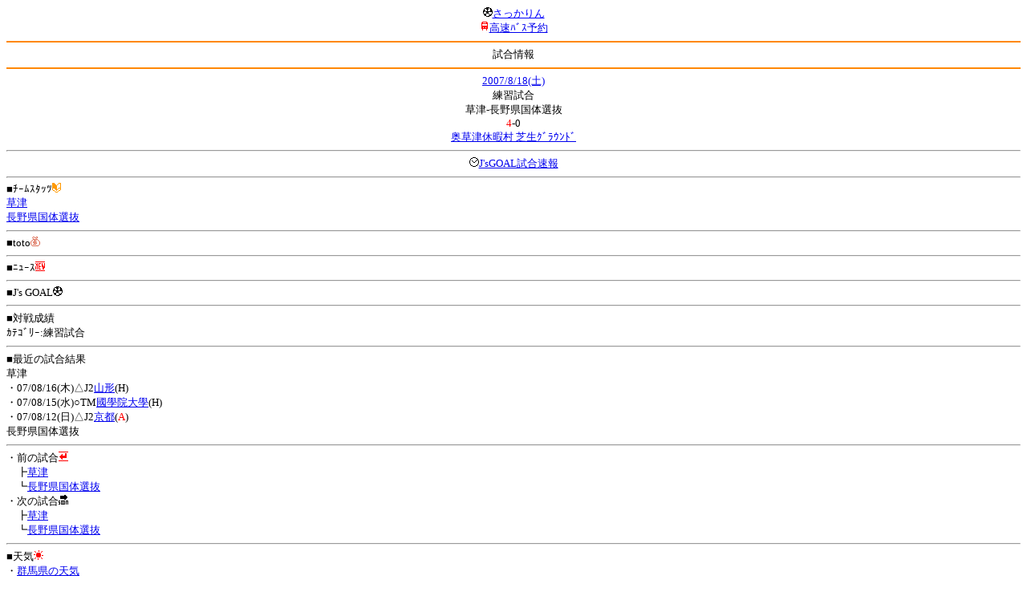

--- FILE ---
content_type: text/html; charset=Shift_JIS
request_url: http://soccer.phew.homeip.net/mb/match/info.php?mid=8319&cteam=%C8%D8%C5%C4&cstation=&csid=
body_size: 9055
content:
<html>
<!--match/info.php-->
<head>
<meta http-equiv="Content-Type" content="text/html; charset=Shift_JIS" />
<meta name="description" content="Jﾘｰｸﾞとｻｯｶｰ日本代表の総合情報ｻｲﾄ" />
<meta name="keywords" content="ｻｯｶｰ日本代表 Jﾘｰｸﾞ 試合 結果 toto ﾆｭｰｽ 選手名鑑 天気 路線検索 競技場 ｽﾀｼﾞｱﾑ ｱｸｾｽ 地図 2ちゃんねる ﾁｹｯﾄ 故障者 移籍" /><title>試合情報</title></head>
<body><font size="-1">
<a id="top" name="top"></a><center><img src="/mb/img/emoji/25.gif" width="12" height="12" border="0" /><a href="/mb/?cteam=%C8%D8%C5%C4&cstation=&csid="><font color="blue">さっかりん</font></a><br /><img src="/mb/img/emoji/35.gif" width="12" height="12" border="0" /><a href="http://hb.afl.rakuten.co.jp/hsc/0a11d60c.1fd591c3.0a11d58c.3b6a1b97/">高速ﾊﾞｽ予約</a><hr color="#ff8800" />試合情報<hr color="#ff8800" /></center><center>
<a href="../schedule/daily/index.php?type=match&date=2007-08-18&cteam=%C8%D8%C5%C4&cstation=&csid=">2007/8/18(土)</a><br />
練習試合<br />
草津-長野県国体選抜<br />
<font color="red">4</font>-0<br />
<a href="../stadium/info.php?id=317&cteam=%C8%D8%C5%C4&cstation=&csid=">奥草津休暇村 芝生ｸﾞﾗｳﾝﾄﾞ</a><hr />
<img src="/mb/img/emoji/176.gif" width="12" height="12" border="0" /><a href="http://www.jsgoal.jp/score/score_all.html">J&apos;sGOAL試合速報</a>
<hr />
</center>
■ﾁｰﾑｽﾀｯﾂ<img src="/mb/img/emoji/70.gif" width="12" height="12" border="0" /><br />
<a href="time/index.php?mid=8319&team=%C1%F0%C4%C5&cteam=%C8%D8%C5%C4&cstation=&csid=">草津</a><br /><a href="time/index.php?mid=8319&team=%C4%B9%CC%EE%B8%A9%B9%F1%C2%CE%C1%AA%C8%B4&cteam=%C8%D8%C5%C4&cstation=&csid=">長野県国体選抜</a><br /><hr />
■toto<img src="/mb/img/emoji/186.gif" width="12" height="12" border="0" /><br />
<hr />
■ﾆｭｰｽ<img src="/mb/img/emoji/120.gif" width="12" height="12" border="0" /><br />
<hr />
■J&apos;s GOAL<img src="/mb/img/emoji/25.gif" width="12" height="12" border="0" /><br />
<hr />
■対戦成績<br />
ｶﾃｺﾞﾘｰ:練習試合<br /><hr />
■最近の試合結果<br />
草津<br />
・07/08/16(木)△J2<a href="/mb/match/info.php?mid=7312&cteam=%C8%D8%C5%C4&cstation=&csid=">山形</a>(H)<br />・07/08/15(水)○TM<a href="/mb/match/info.php?mid=8329&cteam=%C8%D8%C5%C4&cstation=&csid=">國學院大學</a>(H)<br />・07/08/12(日)△J2<a href="/mb/match/info.php?mid=7309&cteam=%C8%D8%C5%C4&cstation=&csid=">京都</a>(<font color="red">A</font>)<br />長野県国体選抜<br />
<hr />
・前の試合<img src="/mb/img/emoji/117.gif" width="12" height="12" border="0" /><br />
　┣<a href="rd.php?mode=back&mid=8319&team=%C1%F0%C4%C5&cteam=%C8%D8%C5%C4&cstation=&csid=">草津</a><br />
　┗<a href="rd.php?mode=back&mid=8319&team=%C4%B9%CC%EE%B8%A9%B9%F1%C2%CE%C1%AA%C8%B4&cteam=%C8%D8%C5%C4&cstation=&csid=">長野県国体選抜</a><br />
・次の試合<img src="/mb/img/emoji/173.gif" width="12" height="12" border="0" /><br />
　┣<a href="rd.php?mode=forward&mid=8319&team=%C1%F0%C4%C5&cteam=%C8%D8%C5%C4&cstation=&csid=">草津</a><br />
　┗<a href="rd.php?mode=forward&mid=8319&team=%C4%B9%CC%EE%B8%A9%B9%F1%C2%CE%C1%AA%C8%B4&cteam=%C8%D8%C5%C4&cstation=&csid=">長野県国体選抜</a><br />
<hr />
■天気<img src="/mb/img/emoji/1.gif" width="12" height="12" border="0" /><br />
・<a href="https://tenki.jp/forecast/3/13/">群馬県の天気</a><hr />
■最寄り駅<img src="/mb/img/emoji/30.gif" width="12" height="12" border="0" /><br />
・長野原草津口駅<br />　┣<a href="https://transit.yahoo.co.jp/search/result?from=&to=%E9%95%B7%E9%87%8E%E5%8E%9F%E8%8D%89%E6%B4%A5%E5%8F%A3&y=2007&m=08&d=18&hh=11&m1=3&m2=0&type=4">路線検索</a><br />　┗<a href="https://transit.yahoo.co.jp/search/result?from=%E9%95%B7%E9%87%8E%E5%8E%9F%E8%8D%89%E6%B4%A5%E5%8F%A3&to=&y=2007&m=08&d=18&hh=&m1=&m2=&type=4">復路検索</a><br /><hr />
■ﾃﾚﾋﾞ<img src="/mb/img/emoji/77.gif" width="12" height="12" border="0" /><br />
<hr />
■ﾗｼﾞｵ<img src="/mb/img/emoji/146.gif" width="12" height="12" border="0" /><br />
<hr />
■ﾁｹｯﾄ<img src="/mb/img/emoji/65.gif" width="12" height="12" border="0" /><br />
<hr />
■検索<img src="/mb/img/emoji/119.gif" width="12" height="12" border="0" /><br />
・選手<img src="/mb/img/emoji/140.gif" width="12" height="12" border="0" /><br />
　┣<a href="../team/index.php?team=%C1%F0%C4%C5&cteam=%C8%D8%C5%C4&cstation=&csid=">草津</a><br />
　┗<a href="../team/index.php?team=%C4%B9%CC%EE%B8%A9%B9%F1%C2%CE%C1%AA%C8%B4&cteam=%C8%D8%C5%C4&cstation=&csid=">長野県国体選抜</a><br />
・ﾌﾟﾚｽﾘﾘｰｽ<img src="/mb/img/emoji/76.gif" width="12" height="12" border="0" /><br />
　┣<a href="../official/index.php?team=%C1%F0%C4%C5&cteam=%C8%D8%C5%C4&cstation=&csid=">草津</a><br />
　┗<a href="../official/index.php?team=%C4%B9%CC%EE%B8%A9%B9%F1%C2%CE%C1%AA%C8%B4&cteam=%C8%D8%C5%C4&cstation=&csid=">長野県国体選抜</a><br />
・ﾆｭｰｽ<img src="/mb/img/emoji/120.gif" width="12" height="12" border="0" /><br />
　┣<a href="../news/index.php?team=%C1%F0%C4%C5&cteam=%C8%D8%C5%C4&cstation=&csid=">草津</a><br />
　┗<a href="../news/index.php?team=%C4%B9%CC%EE%B8%A9%B9%F1%C2%CE%C1%AA%C8%B4&cteam=%C8%D8%C5%C4&cstation=&csid=">長野県国体選抜</a><br />
・Blog<img src="/mb/img/emoji/190.gif" width="12" height="12" border="0" /><br />
　┣<a href="../blog/index.php?team=%C1%F0%C4%C5&cteam=%C8%D8%C5%C4&cstation=&csid=">草津</a><br />
　┗<a href="../blog/index.php?team=%C4%B9%CC%EE%B8%A9%B9%F1%C2%CE%C1%AA%C8%B4&cteam=%C8%D8%C5%C4&cstation=&csid=">長野県国体選抜</a><br />
・故障者<img src="/mb/img/emoji/41.gif" width="12" height="12" border="0" /><br />
　┣<a href="../news/index.php?type=injury&team=%C1%F0%C4%C5&cteam=%C8%D8%C5%C4&cstation=&csid=">草津</a><br />
　┗<a href="../news/index.php?type=injury&team=%C4%B9%CC%EE%B8%A9%B9%F1%C2%CE%C1%AA%C8%B4&cteam=%C8%D8%C5%C4&cstation=&csid=">長野県国体選抜</a><br />
・移籍<img src="/mb/img/emoji/225.gif" width="12" height="12" border="0" /><br />
　┣<a href="../news/index.php?type=transfer&team=%C1%F0%C4%C5&cteam=%C8%D8%C5%C4&cstation=&csid=">草津</a><br />
　┗<a href="../news/index.php?type=transfer&team=%C4%B9%CC%EE%B8%A9%B9%F1%C2%CE%C1%AA%C8%B4&cteam=%C8%D8%C5%C4&cstation=&csid=">長野県国体選抜</a><br />
<hr />
<!--
■ﾁｹｯﾄ<img src="/mb/img/emoji/65.gif" width="12" height="12" border="0" /><br />
・<a href="http://mc.pia.jp/(_xproxy2_)/t/?_xpxi=IA0AwV...">ﾁｹｯﾄぴあ</a><br />
・<a href="http://eplus.jp/">ｲｰﾌﾟﾗｽ</a><br />
<hr />
-->
■ｽｹｼﾞｭｰﾙ<br />
・<a href="/match/vcs.php?id_8319=on&encode=sjis">携帯に登録</a><img src="/mb/img/emoji/105.gif" width="12" height="12" border="0" /><br />
・<a href="/mb/schedule/daily/index.php?type=match&date=2007-08-18&cteam=%C8%D8%C5%C4&cstation=&csid=">当日の試合一覧</a><img src="/mb/img/emoji/70.gif" width="12" height="12" border="0" /><br />
<!--・<a href="http://twitter.com/home?status=8%2F18%28%E5%9C%9F%2913%3A30%20%E7%B7%B4%E7%BF%92%E8%A9%A6%E5%90%88%20%20%E8%8D%89%E6%B4%A5%20-%20%E9%95%B7%E9%87%8E%E7%9C%8C%E5%9B%BD%E4%BD%93%E9%81%B8%E6%8A%9C%20http%3A%2F%2Fsoccer.phew.homeip.net%2Fmatch%2Finfo_rd.php%3Fmid%3D8319">この試合をTwitterでつぶやく</a>-->
<p></p>
<a id="menu" name="menu"></a><hr color="#ff8800" /><img src="/mb/img/emoji/125.gif" width="12" height="12" border="0" /><a href="/mb/official/index.php?team=&cteam=%C8%D8%C5%C4&cstation=&csid=" accesskey="1"><font color="blue">ﾌﾟﾚｽﾘﾘｰｽ<img src="/mb/img/emoji/76.gif" width="12" height="12" border="0" /></font></a><br /><img src="/mb/img/emoji/126.gif" width="12" height="12" border="0" /><a href="/mb/news/index.php?team=&cteam=%C8%D8%C5%C4&cstation=&csid=" accesskey="2"><font color="blue">ﾆｭｰｽ<img src="/mb/img/emoji/120.gif" width="12" height="12" border="0" /></font></a><br /><img src="/mb/img/emoji/127.gif" width="12" height="12" border="0" /><a href="/mb/blog/index.php?team=&cteam=%C8%D8%C5%C4&cstation=&csid=" accesskey="3"><font color="blue">Blog<img src="/mb/img/emoji/190.gif" width="12" height="12" border="0" /></font></a><br /><img src="/mb/img/emoji/129.gif" width="12" height="12" border="0" /><a href="/mb/schedule/daily/index.php?type=match&team=&cteam=%C8%D8%C5%C4&cstation=&csid=" accesskey="5"><font color="blue">試合<img src="/mb/img/emoji/25.gif" width="12" height="12" border="0" /></font></a><br /><img src="/mb/img/emoji/130.gif" width="12" height="12" border="0" /><a href="/mb/schedule/daily/index.php?type=tv&team=&cteam=%C8%D8%C5%C4&cstation=&csid=" accesskey="6"><font color="blue">ﾃﾚﾋﾞ<img src="/mb/img/emoji/77.gif" width="12" height="12" border="0" /></font></a><br /><img src="/mb/img/emoji/131.gif" width="12" height="12" border="0" /><a href="/mb/team/index.php?team=&cteam=%C8%D8%C5%C4&cstation=&csid=" accesskey="7"><font color="blue">選手<img src="/mb/img/emoji/140.gif" width="12" height="12" border="0" /></font></a><br /><img src="/mb/img/emoji/132.gif" width="12" height="12" border="0" /><a href="#menu" accesskey="8"><font color="blue">ﾒﾆｭｰ</font></a><br /><img src="/mb/img/emoji/134.gif" width="12" height="12" border="0" /><a href="#top" accesskey="0"><font color="blue">ﾄｯﾌﾟ</font></a><br /><center><p><a href="/mb/?cteam=%C8%D8%C5%C4&cstation=&csid="><img src="/mb/img/emoji/214.gif" width="12" height="12" border="0" />さっかりんﾓﾊﾞｲﾙ</a></p></center></font></body></html>
